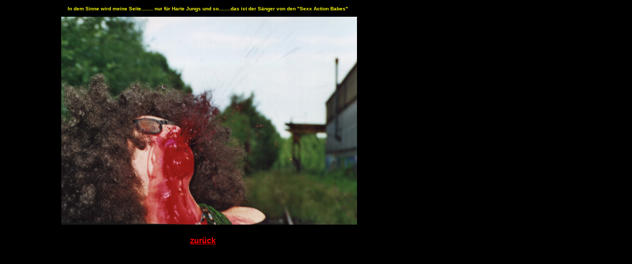

--- FILE ---
content_type: text/html
request_url: http://www.evil-net.com/FSK.htm
body_size: 664
content:
<html>

<head>
<meta http-equiv="Content-Type" content="text/html; charset=windows-1252">
<meta http-equiv="Content-Language" content="de">
<meta name="GENERATOR" content="Microsoft FrontPage 4.0">
<meta name="ProgId" content="FrontPage.Editor.Document">
<title>index</title>
</head>

<body bgcolor="#000000" text="#FFFF00" link="#FF0000" vlink="#FF9900" alink="#FFFF00">

<table border="0" width="666" style="position: absolute; left: 125; top: 2" height="32">
  <tr>
    <td width="100%"><font size="1" face="Arial"><b>&nbsp;&nbsp; In dem Sinne wird
meine Seite........ nur für Harte Jungs und so........das ist der Sänger von
den &quot;Sexx Action Babes&quot;</b></font></td>
  </tr>
</table>
<p>&nbsp;&nbsp;&nbsp;&nbsp;&nbsp;&nbsp;&nbsp;&nbsp;&nbsp;&nbsp;&nbsp;&nbsp;&nbsp;&nbsp;&nbsp;&nbsp;&nbsp;&nbsp;&nbsp;&nbsp;&nbsp;&nbsp;&nbsp;&nbsp;&nbsp;&nbsp;&nbsp;&nbsp;&nbsp;&nbsp;&nbsp;&nbsp;&nbsp;&nbsp;&nbsp;&nbsp;&nbsp;&nbsp;&nbsp;&nbsp;&nbsp;&nbsp;&nbsp;&nbsp;&nbsp;&nbsp;&nbsp;&nbsp;&nbsp;&nbsp;&nbsp;&nbsp;&nbsp;&nbsp;&nbsp;&nbsp;&nbsp;&nbsp;&nbsp;&nbsp;&nbsp;&nbsp;&nbsp;&nbsp;&nbsp;&nbsp;&nbsp;&nbsp;&nbsp;&nbsp;&nbsp;&nbsp;&nbsp;&nbsp;&nbsp;&nbsp;&nbsp;&nbsp;&nbsp;&nbsp;&nbsp;&nbsp;&nbsp;&nbsp;&nbsp;&nbsp;&nbsp;&nbsp;&nbsp;&nbsp;&nbsp;&nbsp;&nbsp;&nbsp;&nbsp;&nbsp;&nbsp;&nbsp;&nbsp;&nbsp;&nbsp;&nbsp;&nbsp;&nbsp;&nbsp;&nbsp;&nbsp;&nbsp;&nbsp;&nbsp;&nbsp;&nbsp;&nbsp;&nbsp;&nbsp;&nbsp;&nbsp;&nbsp;&nbsp;&nbsp;&nbsp;&nbsp;&nbsp;&nbsp;&nbsp;&nbsp;&nbsp;&nbsp;&nbsp;&nbsp;&nbsp;&nbsp;&nbsp;</p>
<p>&nbsp;</p>
<p>&nbsp;</p>
<p>&nbsp;&nbsp;&nbsp;&nbsp;&nbsp;&nbsp;&nbsp;&nbsp;&nbsp;&nbsp;&nbsp;&nbsp;&nbsp;&nbsp;&nbsp;&nbsp;&nbsp;&nbsp;&nbsp;&nbsp;&nbsp;&nbsp;&nbsp;&nbsp;&nbsp;&nbsp;&nbsp;&nbsp;&nbsp;&nbsp;&nbsp;&nbsp;&nbsp;&nbsp;&nbsp;&nbsp;&nbsp;&nbsp;&nbsp;&nbsp;&nbsp;&nbsp;&nbsp;&nbsp;&nbsp;&nbsp;&nbsp;&nbsp;&nbsp;&nbsp;&nbsp;&nbsp;&nbsp;&nbsp;<img border="0" src="FskSiggi.JPG" style="position: absolute; left: 124; top: 34; border-style: inset; border-color: #FF0000" width="599" height="422">&nbsp;&nbsp;&nbsp;&nbsp;&nbsp;&nbsp;&nbsp;&nbsp;&nbsp;&nbsp;&nbsp;&nbsp;&nbsp;&nbsp;&nbsp;&nbsp;&nbsp;&nbsp;&nbsp;&nbsp;&nbsp;&nbsp;&nbsp;&nbsp;&nbsp;&nbsp;&nbsp;&nbsp;&nbsp;&nbsp;&nbsp;&nbsp;&nbsp;&nbsp;&nbsp;&nbsp;&nbsp;&nbsp;&nbsp;&nbsp;&nbsp;&nbsp;&nbsp;&nbsp;&nbsp;&nbsp;&nbsp;&nbsp;&nbsp;&nbsp;&nbsp;&nbsp;&nbsp;&nbsp;&nbsp;&nbsp;&nbsp;&nbsp;&nbsp;&nbsp;&nbsp;&nbsp;&nbsp;&nbsp;&nbsp;&nbsp;&nbsp;&nbsp;&nbsp;&nbsp;
</p>
<p>&nbsp;&nbsp;&nbsp;&nbsp;&nbsp;&nbsp;&nbsp;&nbsp;&nbsp;&nbsp;&nbsp;&nbsp;&nbsp;&nbsp;&nbsp;&nbsp;&nbsp;&nbsp;&nbsp;&nbsp;&nbsp;&nbsp;&nbsp;&nbsp;&nbsp;&nbsp;&nbsp;&nbsp;&nbsp;&nbsp;&nbsp;&nbsp;&nbsp;&nbsp;&nbsp;&nbsp;&nbsp;&nbsp;&nbsp;&nbsp;&nbsp;&nbsp;&nbsp;&nbsp;&nbsp;&nbsp;&nbsp;&nbsp;&nbsp;&nbsp;&nbsp;&nbsp;&nbsp;&nbsp;&nbsp;&nbsp;&nbsp;&nbsp;&nbsp;&nbsp;&nbsp;&nbsp;&nbsp;&nbsp;&nbsp;&nbsp;&nbsp;&nbsp;&nbsp;&nbsp;&nbsp;&nbsp;&nbsp;&nbsp;&nbsp;&nbsp;&nbsp;&nbsp;&nbsp;&nbsp;&nbsp;&nbsp;&nbsp;&nbsp;&nbsp;&nbsp;&nbsp;&nbsp;&nbsp;&nbsp;&nbsp;&nbsp;&nbsp;&nbsp;&nbsp;&nbsp;&nbsp;&nbsp;&nbsp;&nbsp;&nbsp;&nbsp;&nbsp;&nbsp;&nbsp;&nbsp;&nbsp;&nbsp;&nbsp;&nbsp;&nbsp;&nbsp;&nbsp;&nbsp;&nbsp;&nbsp;&nbsp;&nbsp;&nbsp;&nbsp;&nbsp;&nbsp;&nbsp;&nbsp;&nbsp;&nbsp;&nbsp;&nbsp;&nbsp;&nbsp;&nbsp;&nbsp;&nbsp;&nbsp;&nbsp;
</p>

<p>&nbsp;</p>
<p>&nbsp;</p>
<table border="0" width="70" height="53" style="position: absolute; left: 376; top: 463">
  <tr>
    <td width="100%" height="43">
      <p align="center"><b><font face="Arial"><a href="http://www.evil-net.com">zurück</a></font></b></p>
    </td>
  </tr>
</table>

</body>

</html>
